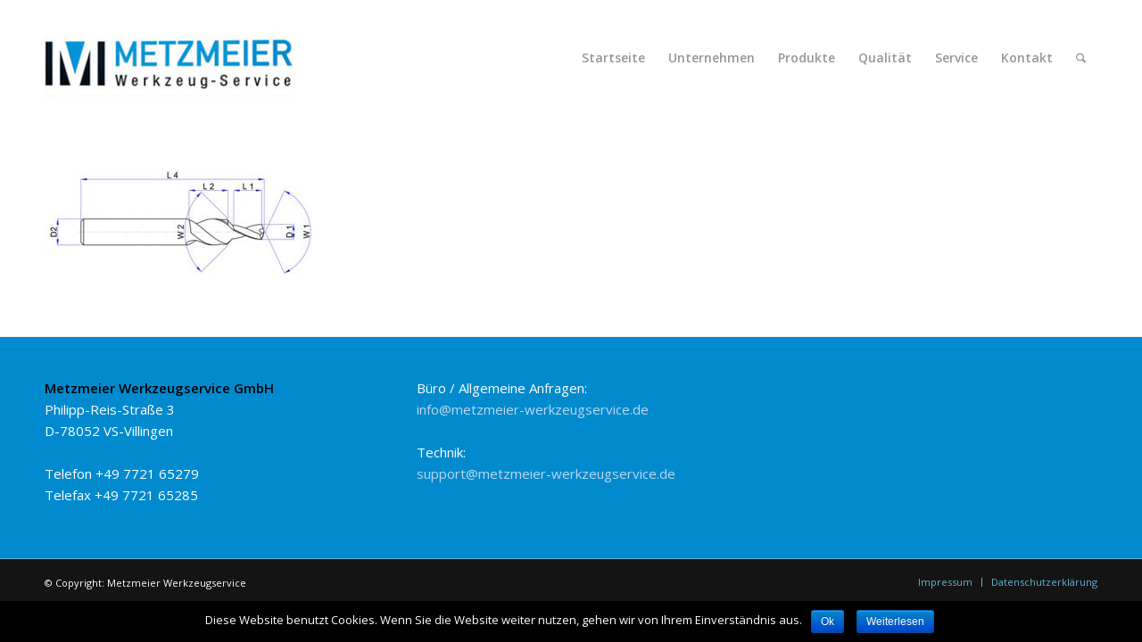

--- FILE ---
content_type: text/css
request_url: https://www.metzmeier-werkzeugservice.de/wp-content/themes/esprojekt/style.css?ver=4.2.4
body_size: 159
content:
/*
Theme Name: esprojekt
Description: Child Theme von Enfold
Version: 1.0
Author: Elmar-Sieber
Author URI: https://www.es-design-sieber.de/
Template: enfold
*/